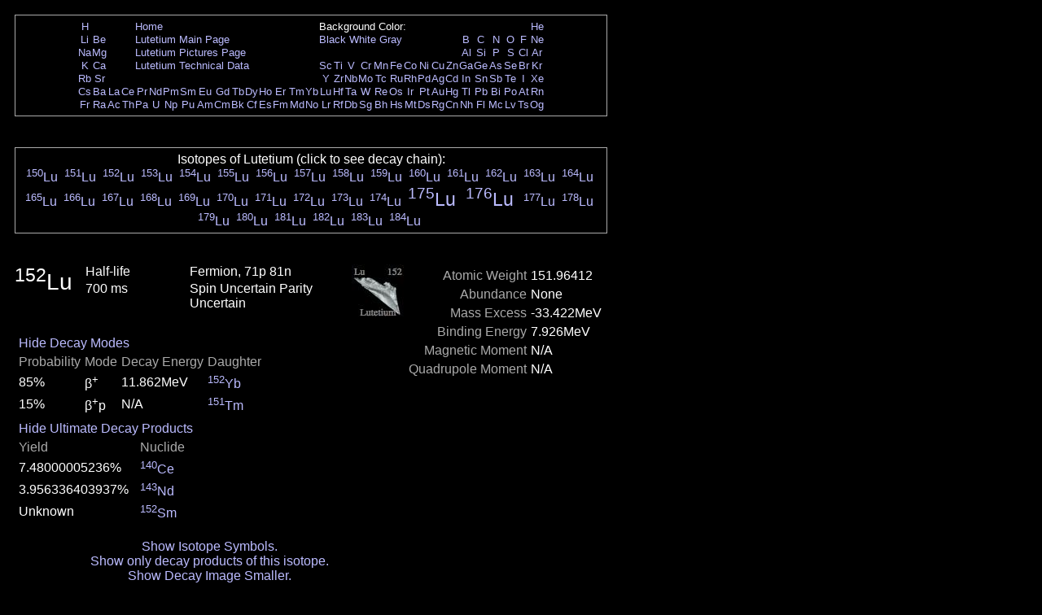

--- FILE ---
content_type: text/html; charset=UTF-8
request_url: https://periodictable.com/Isotopes/071.152/index2.p.full.dm.prod.html
body_size: 23125
content:
<!DOCTYPE HTML PUBLIC "-//W3C//DTD HTML 4.01 Transitional//EN"
 "http://www.w3.org/TR/1999/REC-html401-19991224/loose.dtd">
<html><head><title>Isotope data for lutetium-152 in the Periodic Table</title>

<meta http-equiv="Content-Type" content="text/html; charset=iso-8859-1">

<meta name="description" content="Detailed decay information for the isotope lutetium-152 including decay chains and daughter products.">

<meta name="keywords" content="Periodic Table, Theodore Gray, Theo Gray, Chemical Elements, Elements, Chemistry">

<STYLE>
<!--
a {text-decoration:none}
//-->
</STYLE>

</head>

<body text="#FFFFFF" link="#BBBBFF" alink="#AAAAFF" vlink="#BBBBFF" bgcolor="#000000">


<span style="font-family:Arial,Helvetica,Verdana,sans-serif">

<table width="728" border=0 cellpadding=10 cellspacing=0><tr><td><table width="728" bgcolor="#AAAAAA" border=0 cellpadding=1 cellspacing=0><tr><td>
<table width="100%" bgcolor="#000000" border=0 cellpadding=5 cellspacing=0><tr><td align=center>
<small><table boder=0 cellpadding=0 cellspacing=1><tr><td align=center><a href="../../Isotopes/001.1/index2.p.full.dm.prod.html">H</a></td><td></td><td></td><td></td><td colspan=12><a href="../../index.html">Home</a></td><td colspan=9>Background Color:</td><td></td><td></td><td></td><td></td><td></td><td></td><td align=center><a href="../../Isotopes/002.4/index2.p.full.dm.prod.html">He</a></td></tr>
<tr><td align=center><a href="../../Isotopes/003.7/index2.p.full.dm.prod.html">Li</a></td><td align=center><a href="../../Isotopes/004.9/index2.p.full.dm.prod.html">Be</a></td><td></td><td></td><td colspan=12><a href="../../Elements/071/index.html">Lutetium Main Page</a></td><td colspan=9><a href="index2.p.full.dm.prod.html">Black</a>&nbsp<a href="index2.p.full.dm.prod.wt.html">White</a>&nbsp<a href="index2.p.full.dm.prod.pr.html">Gray</a></td><td></td><td align=center><a href="../../Isotopes/005.11/index2.p.full.dm.prod.html">B</a></td><td align=center><a href="../../Isotopes/006.12/index2.p.full.dm.prod.html">C</a></td><td align=center><a href="../../Isotopes/007.14/index2.p.full.dm.prod.html">N</a></td><td align=center><a href="../../Isotopes/008.16/index2.p.full.dm.prod.html">O</a></td><td align=center><a href="../../Isotopes/009.19/index2.p.full.dm.prod.html">F</a></td><td align=center><a href="../../Isotopes/010.20/index2.p.full.dm.prod.html">Ne</a></td></tr>
<tr><td align=center><a href="../../Isotopes/011.23/index2.p.full.dm.prod.html">Na</a></td><td align=center><a href="../../Isotopes/012.24/index2.p.full.dm.prod.html">Mg</a></td><td></td><td></td><td colspan=12><a href="../../Elements/071/pictures.html">Lutetium Pictures Page</a></td><td></td><td></td><td></td><td></td><td></td><td></td><td></td><td></td><td></td><td></td><td align=center><a href="../../Isotopes/013.27/index2.p.full.dm.prod.html">Al</a></td><td align=center><a href="../../Isotopes/014.28/index2.p.full.dm.prod.html">Si</a></td><td align=center><a href="../../Isotopes/015.31/index2.p.full.dm.prod.html">P</a></td><td align=center><a href="../../Isotopes/016.32/index2.p.full.dm.prod.html">S</a></td><td align=center><a href="../../Isotopes/017.35/index2.p.full.dm.prod.html">Cl</a></td><td align=center><a href="../../Isotopes/018.40/index2.p.full.dm.prod.html">Ar</a></td></tr>
<tr><td align=center><a href="../../Isotopes/019.39/index2.p.full.dm.prod.html">K</a></td><td align=center><a href="../../Isotopes/020.40/index2.p.full.dm.prod.html">Ca</a></td><td></td><td></td><td colspan=12><a href="../../Elements/071/data.html">Lutetium Technical Data</a></td><td align=center><a href="../../Isotopes/021.45/index2.p.full.dm.prod.html">Sc</a></td><td align=center><a href="../../Isotopes/022.48/index2.p.full.dm.prod.html">Ti</a></td><td align=center><a href="../../Isotopes/023.51/index2.p.full.dm.prod.html">V</a></td><td align=center><a href="../../Isotopes/024.52/index2.p.full.dm.prod.html">Cr</a></td><td align=center><a href="../../Isotopes/025.55/index2.p.full.dm.prod.html">Mn</a></td><td align=center><a href="../../Isotopes/026.56/index2.p.full.dm.prod.html">Fe</a></td><td align=center><a href="../../Isotopes/027.59/index2.p.full.dm.prod.html">Co</a></td><td align=center><a href="../../Isotopes/028.58/index2.p.full.dm.prod.html">Ni</a></td><td align=center><a href="../../Isotopes/029.63/index2.p.full.dm.prod.html">Cu</a></td><td align=center><a href="../../Isotopes/030.64/index2.p.full.dm.prod.html">Zn</a></td><td align=center><a href="../../Isotopes/031.69/index2.p.full.dm.prod.html">Ga</a></td><td align=center><a href="../../Isotopes/032.74/index2.p.full.dm.prod.html">Ge</a></td><td align=center><a href="../../Isotopes/033.75/index2.p.full.dm.prod.html">As</a></td><td align=center><a href="../../Isotopes/034.80/index2.p.full.dm.prod.html">Se</a></td><td align=center><a href="../../Isotopes/035.79/index2.p.full.dm.prod.html">Br</a></td><td align=center><a href="../../Isotopes/036.84/index2.p.full.dm.prod.html">Kr</a></td></tr>
<tr><td align=center><a href="../../Isotopes/037.85/index2.p.full.dm.prod.html">Rb</a></td><td align=center><a href="../../Isotopes/038.88/index2.p.full.dm.prod.html">Sr</a></td><td></td><td></td><td></td><td></td><td></td><td></td><td></td><td></td><td></td><td></td><td></td><td></td><td></td><td></td><td align=center><a href="../../Isotopes/039.89/index2.p.full.dm.prod.html">Y</a></td><td align=center><a href="../../Isotopes/040.90/index2.p.full.dm.prod.html">Zr</a></td><td align=center><a href="../../Isotopes/041.93/index2.p.full.dm.prod.html">Nb</a></td><td align=center><a href="../../Isotopes/042.98/index2.p.full.dm.prod.html">Mo</a></td><td align=center><a href="../../Isotopes/043.97/index2.p.full.dm.prod.html">Tc</a></td><td align=center><a href="../../Isotopes/044.102/index2.p.full.dm.prod.html">Ru</a></td><td align=center><a href="../../Isotopes/045.103/index2.p.full.dm.prod.html">Rh</a></td><td align=center><a href="../../Isotopes/046.106/index2.p.full.dm.prod.html">Pd</a></td><td align=center><a href="../../Isotopes/047.107/index2.p.full.dm.prod.html">Ag</a></td><td align=center><a href="../../Isotopes/048.114/index2.p.full.dm.prod.html">Cd</a></td><td align=center><a href="../../Isotopes/049.115/index2.p.full.dm.prod.html">In</a></td><td align=center><a href="../../Isotopes/050.120/index2.p.full.dm.prod.html">Sn</a></td><td align=center><a href="../../Isotopes/051.121/index2.p.full.dm.prod.html">Sb</a></td><td align=center><a href="../../Isotopes/052.130/index2.p.full.dm.prod.html">Te</a></td><td align=center><a href="../../Isotopes/053.127/index2.p.full.dm.prod.html">I</a></td><td align=center><a href="../../Isotopes/054.132/index2.p.full.dm.prod.html">Xe</a></td></tr>
<tr><td align=center><a href="../../Isotopes/055.133/index2.p.full.dm.prod.html">Cs</a></td><td align=center><a href="../../Isotopes/056.138/index2.p.full.dm.prod.html">Ba</a></td><td align=center><a href="../../Isotopes/057.139/index2.p.full.dm.prod.html">La</a></td><td align=center><a href="../../Isotopes/058.140/index2.p.full.dm.prod.html">Ce</a></td><td align=center><a href="../../Isotopes/059.141/index2.p.full.dm.prod.html">Pr</a></td><td align=center><a href="../../Isotopes/060.142/index2.p.full.dm.prod.html">Nd</a></td><td align=center><a href="../../Isotopes/061.145/index2.p.full.dm.prod.html">Pm</a></td><td align=center><a href="../../Isotopes/062.152/index2.p.full.dm.prod.html">Sm</a></td><td align=center><a href="../../Isotopes/063.153/index2.p.full.dm.prod.html">Eu</a></td><td align=center><a href="../../Isotopes/064.158/index2.p.full.dm.prod.html">Gd</a></td><td align=center><a href="../../Isotopes/065.159/index2.p.full.dm.prod.html">Tb</a></td><td align=center><a href="../../Isotopes/066.164/index2.p.full.dm.prod.html">Dy</a></td><td align=center><a href="../../Isotopes/067.165/index2.p.full.dm.prod.html">Ho</a></td><td align=center><a href="../../Isotopes/068.166/index2.p.full.dm.prod.html">Er</a></td><td align=center><a href="../../Isotopes/069.169/index2.p.full.dm.prod.html">Tm</a></td><td align=center><a href="../../Isotopes/070.174/index2.p.full.dm.prod.html">Yb</a></td><td align=center><a href="../../Isotopes/071.175/index2.p.full.dm.prod.html">Lu</a></td><td align=center><a href="../../Isotopes/072.180/index2.p.full.dm.prod.html">Hf</a></td><td align=center><a href="../../Isotopes/073.181/index2.p.full.dm.prod.html">Ta</a></td><td align=center><a href="../../Isotopes/074.184/index2.p.full.dm.prod.html">W</a></td><td align=center><a href="../../Isotopes/075.187/index2.p.full.dm.prod.html">Re</a></td><td align=center><a href="../../Isotopes/076.192/index2.p.full.dm.prod.html">Os</a></td><td align=center><a href="../../Isotopes/077.193/index2.p.full.dm.prod.html">Ir</a></td><td align=center><a href="../../Isotopes/078.195/index2.p.full.dm.prod.html">Pt</a></td><td align=center><a href="../../Isotopes/079.197/index2.p.full.dm.prod.html">Au</a></td><td align=center><a href="../../Isotopes/080.202/index2.p.full.dm.prod.html">Hg</a></td><td align=center><a href="../../Isotopes/081.205/index2.p.full.dm.prod.html">Tl</a></td><td align=center><a href="../../Isotopes/082.208/index2.p.full.dm.prod.html">Pb</a></td><td align=center><a href="../../Isotopes/083.209/index2.p.full.dm.prod.html">Bi</a></td><td align=center><a href="../../Isotopes/084.209/index2.p.full.dm.prod.html">Po</a></td><td align=center><a href="../../Isotopes/085.210/index2.p.full.dm.prod.html">At</a></td><td align=center><a href="../../Isotopes/086.222/index2.p.full.dm.prod.html">Rn</a></td></tr>
<tr><td align=center><a href="../../Isotopes/087.223/index2.p.full.dm.prod.html">Fr</a></td><td align=center><a href="../../Isotopes/088.226/index2.p.full.dm.prod.html">Ra</a></td><td align=center><a href="../../Isotopes/089.227/index2.p.full.dm.prod.html">Ac</a></td><td align=center><a href="../../Isotopes/090.232/index2.p.full.dm.prod.html">Th</a></td><td align=center><a href="../../Isotopes/091.231/index2.p.full.dm.prod.html">Pa</a></td><td align=center><a href="../../Isotopes/092.238/index2.p.full.dm.prod.html">U</a></td><td align=center><a href="../../Isotopes/093.237/index2.p.full.dm.prod.html">Np</a></td><td align=center><a href="../../Isotopes/094.244/index2.p.full.dm.prod.html">Pu</a></td><td align=center><a href="../../Isotopes/095.243/index2.p.full.dm.prod.html">Am</a></td><td align=center><a href="../../Isotopes/096.247/index2.p.full.dm.prod.html">Cm</a></td><td align=center><a href="../../Isotopes/097.247/index2.p.full.dm.prod.html">Bk</a></td><td align=center><a href="../../Isotopes/098.251/index2.p.full.dm.prod.html">Cf</a></td><td align=center><a href="../../Isotopes/099.252/index2.p.full.dm.prod.html">Es</a></td><td align=center><a href="../../Isotopes/100.257/index2.p.full.dm.prod.html">Fm</a></td><td align=center><a href="../../Isotopes/101.258/index2.p.full.dm.prod.html">Md</a></td><td align=center><a href="../../Isotopes/102.261/index2.p.full.dm.prod.html">No</a></td><td align=center><a href="../../Isotopes/103.264/index2.p.full.dm.prod.html">Lr</a></td><td align=center><a href="../../Isotopes/104.265/index2.p.full.dm.prod.html">Rf</a></td><td align=center><a href="../../Isotopes/105.268/index2.p.full.dm.prod.html">Db</a></td><td align=center><a href="../../Isotopes/106.271/index2.p.full.dm.prod.html">Sg</a></td><td align=center><a href="../../Isotopes/107.273/index2.p.full.dm.prod.html">Bh</a></td><td align=center><a href="../../Isotopes/108.276/index2.p.full.dm.prod.html">Hs</a></td><td align=center><a href="../../Isotopes/109.278/index2.p.full.dm.prod.html">Mt</a></td><td align=center><a href="../../Isotopes/110.281/index2.p.full.dm.prod.html">Ds</a></td><td align=center><a href="../../Isotopes/111.283/index2.p.full.dm.prod.html">Rg</a></td><td align=center><a href="../../Isotopes/112.285/index2.p.full.dm.prod.html">Cn</a></td><td align=center><a href="../../Isotopes/113.287/index2.p.full.dm.prod.html">Nh</a></td><td align=center><a href="../../Isotopes/114.289/index2.p.full.dm.prod.html">Fl</a></td><td align=center><a href="../../Isotopes/115.291/index2.p.full.dm.prod.html">Mc</a></td><td align=center><a href="../../Isotopes/116.292/index2.p.full.dm.prod.html">Lv</a></td><td align=center><a href="../../Isotopes/117.292/index2.p.full.dm.prod.html">Ts</a></td><td align=center><a href="../../Isotopes/118.293/index2.p.full.dm.prod.html">Og</a></td></tr>
</table></small></td></tr></table></td></tr></table></td></tr></table>
<br>


<table width="728" border=0 cellpadding=10 cellspacing=0><tr><td><table width="728" bgcolor="#AAAAAA" border=0 cellpadding=1 cellspacing=0><tr><td>
<table width="100%" bgcolor="#000000" border=0 cellpadding=5 cellspacing=0><tr><td align=center>
Isotopes of Lutetium (click to see decay chain):<br><a href="../../Isotopes/071.150/index2.p.full.dm.prod.html"><sup>150</sup>Lu</a>&nbsp; <a href="../../Isotopes/071.151/index2.p.full.dm.prod.html"><sup>151</sup>Lu</a>&nbsp; <a href="../../Isotopes/071.152/index2.p.full.dm.prod.html"><sup>152</sup>Lu</a>&nbsp; <a href="../../Isotopes/071.153/index2.p.full.dm.prod.html"><sup>153</sup>Lu</a>&nbsp; <a href="../../Isotopes/071.154/index2.p.full.dm.prod.html"><sup>154</sup>Lu</a>&nbsp; <a href="../../Isotopes/071.155/index2.p.full.dm.prod.html"><sup>155</sup>Lu</a>&nbsp; <a href="../../Isotopes/071.156/index2.p.full.dm.prod.html"><sup>156</sup>Lu</a>&nbsp; <a href="../../Isotopes/071.157/index2.p.full.dm.prod.html"><sup>157</sup>Lu</a>&nbsp; <a href="../../Isotopes/071.158/index2.p.full.dm.prod.html"><sup>158</sup>Lu</a>&nbsp; <a href="../../Isotopes/071.159/index2.p.full.dm.prod.html"><sup>159</sup>Lu</a>&nbsp; <a href="../../Isotopes/071.160/index2.p.full.dm.prod.html"><sup>160</sup>Lu</a>&nbsp; <a href="../../Isotopes/071.161/index2.p.full.dm.prod.html"><sup>161</sup>Lu</a>&nbsp; <a href="../../Isotopes/071.162/index2.p.full.dm.prod.html"><sup>162</sup>Lu</a>&nbsp; <a href="../../Isotopes/071.163/index2.p.full.dm.prod.html"><sup>163</sup>Lu</a>&nbsp; <a href="../../Isotopes/071.164/index2.p.full.dm.prod.html"><sup>164</sup>Lu</a>&nbsp; <a href="../../Isotopes/071.165/index2.p.full.dm.prod.html"><sup>165</sup>Lu</a>&nbsp; <a href="../../Isotopes/071.166/index2.p.full.dm.prod.html"><sup>166</sup>Lu</a>&nbsp; <a href="../../Isotopes/071.167/index2.p.full.dm.prod.html"><sup>167</sup>Lu</a>&nbsp; <a href="../../Isotopes/071.168/index2.p.full.dm.prod.html"><sup>168</sup>Lu</a>&nbsp; <a href="../../Isotopes/071.169/index2.p.full.dm.prod.html"><sup>169</sup>Lu</a>&nbsp; <a href="../../Isotopes/071.170/index2.p.full.dm.prod.html"><sup>170</sup>Lu</a>&nbsp; <a href="../../Isotopes/071.171/index2.p.full.dm.prod.html"><sup>171</sup>Lu</a>&nbsp; <a href="../../Isotopes/071.172/index2.p.full.dm.prod.html"><sup>172</sup>Lu</a>&nbsp; <a href="../../Isotopes/071.173/index2.p.full.dm.prod.html"><sup>173</sup>Lu</a>&nbsp; <a href="../../Isotopes/071.174/index2.p.full.dm.prod.html"><sup>174</sup>Lu</a>&nbsp; <big><big><a href="../../Isotopes/071.175/index2.p.full.dm.prod.html"><sup>175</sup>Lu</a>&nbsp; </big></big><big><big><a href="../../Isotopes/071.176/index2.p.full.dm.prod.html"><sup>176</sup>Lu</a>&nbsp; </big></big><a href="../../Isotopes/071.177/index2.p.full.dm.prod.html"><sup>177</sup>Lu</a>&nbsp; <a href="../../Isotopes/071.178/index2.p.full.dm.prod.html"><sup>178</sup>Lu</a>&nbsp; <a href="../../Isotopes/071.179/index2.p.full.dm.prod.html"><sup>179</sup>Lu</a>&nbsp; <a href="../../Isotopes/071.180/index2.p.full.dm.prod.html"><sup>180</sup>Lu</a>&nbsp; <a href="../../Isotopes/071.181/index2.p.full.dm.prod.html"><sup>181</sup>Lu</a>&nbsp; <a href="../../Isotopes/071.182/index2.p.full.dm.prod.html"><sup>182</sup>Lu</a>&nbsp; <a href="../../Isotopes/071.183/index2.p.full.dm.prod.html"><sup>183</sup>Lu</a>&nbsp; <a href="../../Isotopes/071.184/index2.p.full.dm.prod.html"><sup>184</sup>Lu</a>&nbsp; </td></tr></table></td></tr></table></td></tr></table>
<br>

<table border=0 cellpadding=10 cellspacing=0 width=726><tr><td align=center>
<table border=0 cellpadding=0 cellspacing=0 width=726><tr><td valign=top>
<table border=0 cellpadding=0 cellspacing=0><tr>
<td rowspan=2 valign=top><big><big><big><sup>152</sup>Lu</big></big></big>&nbsp;&nbsp;&nbsp;&nbsp;</td><td width=130 valign=top>Half-life</td><td width=200 valign=top>Fermion, 71p 81n</td><td rowspan=2 valign=top><img border=0 alt="title icon" src="TitleIcon.jpg"></td></tr>
<tr><td width=130 valign=top>700 ms</td><td width=200 valign=top>Spin Uncertain Parity Uncertain</td></tr></table><br><table border=0 cellspacing=5 cellpadding=0>
<tr><td align=left colspan=4><a href="../../Isotopes/071.152/index2.p.full.prod.html">Hide Decay Modes</a></td></tr><tr><td valign=bottom><font color="#AAAAAA">Probability</font></td><td valign=bottom><font color="#AAAAAA">Mode</font></td><td valign=bottom><font color="#AAAAAA">Decay Energy</font></td><td valign=bottom><font color="#AAAAAA">Daughter</font></td></tr>
<tr><td>85%</td><td>&#946;<sup>+</sup></td><td>11.862MeV</td><td><a href="../../Isotopes/070.152/index2.p.full.dm.prod.html"><sup>152</sup>Yb</a></td></tr>
<tr><td>15%</td><td>&#946;<sup>+</sup>p</td><td>N/A</td><td><a href="../../Isotopes/069.151/index2.p.full.dm.prod.html"><sup>151</sup>Tm</a></td></tr>
</table><table border=0 cellspacing=5 cellpadding=0>
<tr><td align=left colspan=4><a href="../../Isotopes/071.152/index2.p.full.dm.html">Hide Ultimate Decay Products</a></td></tr><tr><td valign=bottom><font color="#AAAAAA">Yield</font></td><td valign=bottom><font color="#AAAAAA">Nuclide</font></td></tr>
<tr><td>7.48000005236%</td><td><a href="../../Isotopes/058.140/index2.p.full.dm.prod.html"><sup>140</sup>Ce</a></td></tr>
<tr><td>3.956336403937%</td><td><a href="../../Isotopes/060.143/index2.p.full.dm.prod.html"><sup>143</sup>Nd</a></td></tr>
<tr><td>Unknown</td><td><a href="../../Isotopes/062.152/index2.p.full.dm.prod.html"><sup>152</sup>Sm</a></td></tr>
</table></td>
<td align=right valign=top><table border=0 cellpadding=0 cellspacing=5><tr><td valign=top align=right><font color="#AAAAAA">Atomic&nbsp;Weight</font></td><td valign=top align=left>151.96412</td></tr>
<tr><td valign=top align=right><font color="#AAAAAA">Abundance</font></td><td valign=top align=left>None</td></tr>
<tr><td valign=top align=right><font color="#AAAAAA">Mass&nbsp;Excess</font></td><td valign=top align=left>-33.422MeV</td></tr>
<tr><td valign=top align=right><font color="#AAAAAA">Binding&nbsp;Energy</font></td><td valign=top align=left>7.926MeV</td></tr>
<tr><td valign=top align=right><font color="#AAAAAA">Magnetic&nbsp;Moment</font></td><td valign=top align=left>N/A</td></tr>
<tr><td valign=top align=right><font color="#AAAAAA">Quadrupole&nbsp;Moment</font></td><td valign=top align=left>N/A</td></tr>
</table>
</td></tr>
<tr><td>&nbsp;</td></tr><tr><td align=center><a href="index2.full.dm.prod.html">Show Isotope Symbols.</a></td></tr><tr><td align=center><a href="index.p.full.dm.prod.html">Show only decay products of this isotope.</a></td></tr><tr><td align=center><a href="index2.p.dm.prod.html">Show Decay Image Smaller.</a></td></tr></table>
</table>
<table border=0 cellpadding=10 cellspacing=0><tr><td>
Click any isotope in diagram to see its data.<br><map name="map_1">
<area shape="rect" coords="348,289,413,224" href="../../Isotopes/069.152/index2.p.full.dm.prod.html" />
<area shape="rect" coords="554,906,619,841" href="../../Isotopes/060.143/index2.p.full.dm.prod.html" />
<area shape="rect" coords="142,1112,207,1047" href="../../Isotopes/058.140/index2.p.full.dm.prod.html" />
<area shape="rect" coords="142,1009,207,944" href="../../Isotopes/060.144/index2.p.full.dm.prod.html" />
<area shape="rect" coords="451,186,516,121" href="../../Isotopes/069.151/index2.p.full.dm.prod.html" />
<area shape="rect" coords="348,186,413,121" href="../../Isotopes/070.152/index2.p.full.dm.prod.html" />
<area shape="rect" coords="451,83,516,18" href="../../Isotopes/071.152/index2.p.full.dm.prod.html" />
<area shape="rect" coords="554,495,619,430" href="../../Isotopes/065.147/index2.p.full.dm.prod.html" />
<area shape="rect" coords="245,906,310,841" href="../../Isotopes/062.152/index2.p.full.dm.prod.html" />
<area shape="rect" coords="142,803,207,738" href="../../Isotopes/064.152/index2.p.full.dm.prod.html" />
<area shape="rect" coords="451,803,516,738" href="../../Isotopes/063.151/index2.p.full.dm.prod.html" />
<area shape="rect" coords="451,700,516,636" href="../../Isotopes/064.151/index2.p.full.dm.prod.html" />
<area shape="rect" coords="348,906,413,841" href="../../Isotopes/062.144/index2.p.full.dm.prod.html" />
<area shape="rect" coords="40,906,105,841" href="../../Isotopes/061.144/index2.p.full.dm.prod.html" />
<area shape="rect" coords="142,906,207,841" href="../../Isotopes/062.148/index2.p.full.dm.prod.html" />
<area shape="rect" coords="40,803,105,738" href="../../Isotopes/063.148/index2.p.full.dm.prod.html" />
<area shape="rect" coords="657,803,722,738" href="../../Isotopes/061.143/index2.p.full.dm.prod.html" />
<area shape="rect" coords="554,803,619,738" href="../../Isotopes/062.147/index2.p.full.dm.prod.html" />
<area shape="rect" coords="554,700,619,636" href="../../Isotopes/063.147/index2.p.full.dm.prod.html" />
<area shape="rect" coords="245,495,310,430" href="../../Isotopes/067.152/index2.p.full.dm.prod.html" />
<area shape="rect" coords="348,392,413,327" href="../../Isotopes/068.152/index2.p.full.dm.prod.html" />
<area shape="rect" coords="451,392,516,327" href="../../Isotopes/067.151/index2.p.full.dm.prod.html" />
<area shape="rect" coords="451,289,516,224" href="../../Isotopes/068.151/index2.p.full.dm.prod.html" />
<area shape="rect" coords="348,700,413,636" href="../../Isotopes/064.148/index2.p.full.dm.prod.html" />
<area shape="rect" coords="142,700,207,636" href="../../Isotopes/065.152/index2.p.full.dm.prod.html" />
<area shape="rect" coords="245,598,310,533" href="../../Isotopes/066.152/index2.p.full.dm.prod.html" />
<area shape="rect" coords="554,598,619,533" href="../../Isotopes/064.147/index2.p.full.dm.prod.html" />
<area shape="rect" coords="451,598,516,533" href="../../Isotopes/065.151/index2.p.full.dm.prod.html" />
<area shape="rect" coords="451,495,516,430" href="../../Isotopes/066.151/index2.p.full.dm.prod.html" />
<area shape="rect" coords="348,598,413,533" href="../../Isotopes/065.148/index2.p.full.dm.prod.html" />
<area shape="rect" coords="348,495,413,430" href="../../Isotopes/066.148/index2.p.full.dm.prod.html" />
</map><img alt="Decay Chain Image" usemap="#map_1" border=0 src="Decay2.p.jpg"><br><br><font color="#AAAAAA">Decay chain image generated by <i><a target=_blank href="http://wolfram.com/products/mathematica">Mathematica</a></i>'s <a target=_blank href="http://reference.wolfram.com/mathematica/ref/GraphPlot.html">GraphPlot</a> and <a target=_blank href="http://reference.wolfram.com/mathematica/ref/IsotopeData.html">IsotopeData</a> functions from <a target=_blank href="http://wolfram.com">Wolfram Research, Inc.</a>.</font><br></td></tr></table>



</font>

<script src="http://www.google-analytics.com/urchin.js" type="text/javascript">
</script>
<script type="text/javascript">
_uacct = "UA-2752036-2";
urchinTracker();
</script>

</span>
</body>
</html>







